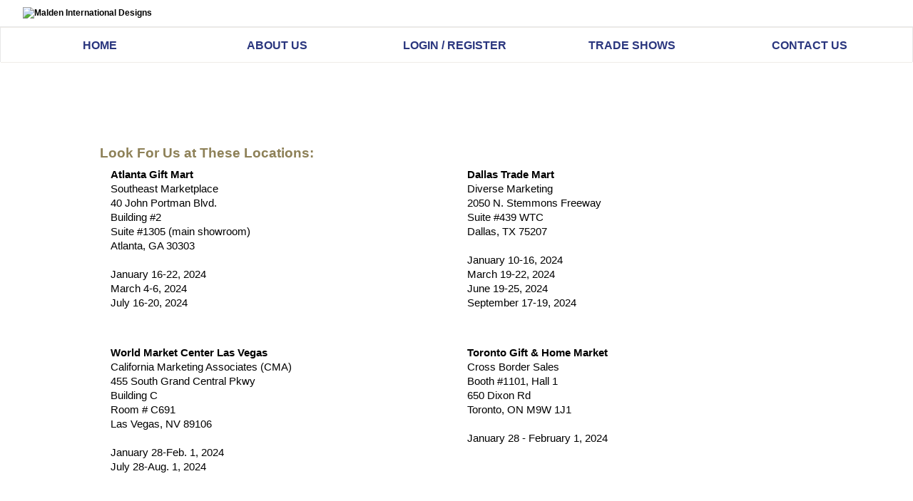

--- FILE ---
content_type: text/html; charset=UTF-8
request_url: https://malden.com/Scripts/PublicSite/?template=TradeShows
body_size: 10619
content:
<!DOCTYPE html>

<html class="html" lang="en">
<head>

<!-- disable iPhone inital scale -->
<meta name="viewport" content="width=device-width, initial-scale=1.0">

<!-- Always force latest IE rendering engine (even in intranet) & Chrome Frame -->
<meta http-equiv="X-UA-Compatible" content="IE=edge,chrome=1">

<title>Malden International Designs: 
Trade Shows</title><!---->

<META name="description" content="Malden International Designs offers a wide variety of sizes and styles of photo frames to meet all of your framing needs. For over 50 years, Malden International Designs has been a leading manufacturer and importer of table top frames, wall frames, and photo albums." >

<META name="keywords" content="frames, photo frames, wall frames, photo albums, home decor, malden, malden international, wholesale to the trade only." >

<meta name="Author" content="R Powell" />

<!-- favicon -->
<link rel="shortcut icon" href="https://malden.com/images/favicon.png" type="image/png" />

<!-- main css -->
        <link rel="stylesheet" href="https://malden.com/inc/css/bootstrap.min.css?d=1769301584" media="screen" title="no title" charset="utf-8">
<!--<link rel="stylesheet" type="text/css" href="https://malden.com/extra_css/nav_menu.css?d=1769301584" />-->
        <link rel="stylesheet" href="https://malden.com/inc/css/fonts.css?d=1769301584" media="screen" title="no title" charset="utf-8">
<link rel="stylesheet" type="text/css" href="https://malden.com/inc/css/style.css?d=1769301584" />

<!-- media queries css -->
<!--<link href="https://malden.com/extra_css/media-queries.css" rel="stylesheet" type="text/css">-->
<link rel="stylesheet" type="text/css" href="https://malden.com/extra_css/media-queries.css?d=1769301584" />
<!--<link rel="stylesheet" type="text/css" href="https://malden.com/Scripts/GlobalStyle/GlobalMediaQueries.css" />-->

<script src="https://malden.com/inc/js/jquery.min.js" charset="utf-8"></script>
<script src="https://malden.com/inc/js/jquery.zoom.min.js" charset="utf-8"></script>
<script src="https://malden.com/inc/js/bootstrap.min.js" charset="utf-8"></script>


<!-- html5.js for IE less than 9 -->
<!--[if lt IE 9]>
	<script src="https://html5shim.googlecode.com/svn/trunk/html5.js"></script>
<![endif]--> <!--(backup)/js/html5.js-->

<!-- css3-mediaqueries.js for IE less than 9 -->
<!--[if lt IE 9]>
	<script src="https://css3-mediaqueries-js.googlecode.com/svn/trunk/css3-mediaqueries.js"></script>
<![endif]--> <!--(backup)/js/css3-mediaqueries.js-->
        <script type="text/javascript" src="https://malden.com/inc/js/jquery-1.11.1.min.js"></script>
	<!-- jQuery library (served from Google) -->
	<script src="https://ajax.googleapis.com/ajax/libs/jquery/1.8.2/jquery.min.js"></script> <!--(backup)/js/1.8.2/jquery.min.js-->

<!-- detect mobile devices to change paths as needed -->


<!--	<script src="https://malden.com/js/responsiveslides.min.js"></script>
	<script src="https://malden.com/js/main.js"></script>
 
<!-- Google tag (gtag.js) -->
<script async src="https://www.googletagmanager.com/gtag/js?id=G-6009WT5TY0"></script>
<script>
  window.dataLayer = window.dataLayer || [];
  function gtag(){dataLayer.push(arguments);}
  gtag('js', new Date());

  gtag('config', 'G-6009WT5TY0');
</script>

<!-- for slideshow -->
 
<script type="text/javascript">
$(document).ready(function(){
	//hide the all of the element with class msg_body
	$(".toggletext").hide();
	//toggle the componenet with class msg_body
	$(".toggletitle").click(function(){
		$(this).next(".toggletext").slideToggle(600);
	});
});
</script>

<!--<script src="http://www.nealfletcher.co.uk/js/jQueryRotate.js"></script>-->
<script src="https://malden.com/js/jQueryRotate.js"></script>

<script type="text/javascript">
$(document).ready(function(){
        $('.toggle-title').click(function(){
            var elem = $('#toggle-'+$(this).attr('hook')),
                arrow = $(this).children('.toggle-arrow')
            
            if (!elem.is(':visible'))  {
                arrow.rotate({animateTo:180});
            } else {
                arrow.rotate({animateTo:0});
            }
            elem.slideToggle('slow', function() {
            });
     
        return false;
    });
});
</script>


</head>
<body>
<div id="pagewrap">
<a href="#main-content" class="skip-link sr-only">Skip to Content</a>

	<header id="header">

		<div id="branding-top" class="col-md-4 col-xs-12">
			<div id="site-logo"><a href="index.php?userid=&template=Main" name="top"><img src="https://malden.com/images/logo.png" alt="Malden International Designs" /></a></div><!--#site-logo-->
			<!--<div id="site-tagline"></div>#site-tagline-->
		</div><!--#branding-top-->

		<div id="search-top" class="col-md-8 col-xs-12">
                   <!-- <ul id="memberSearch" class="nav navbar-nav navbar-right">
			<li><a href="tel:8004263578p2">(800) 426-3578 ext. 2</a></li>
			<li><a href="mailto:cs@malden.com">cs@malden.com</a></li>
		    </ul>-->
		</div><!--#search-top-->
<div style="clear:both"></div>

                <nav id="menu" class="navbar navbar-default">
                  <!--<div class="container-fluid">-->
                    <!-- Brand and toggle get grouped for better mobile display -->
                    <div class="navbar-header">
                      <button type="button" class="navbar-toggle collapsed" data-toggle="collapse" data-target="#bs-example-navbar-collapse" aria-expanded="false">
                        <span class="sr-only">Toggle navigation</span>
                        <span class="icon-bar"></span>
                        <span class="icon-bar"></span>
                        <span class="icon-bar"></span>
                      </button>
                    </div><!--.navbar-header-->
                    <!-- Collect the nav links, forms, and other content for toggling -->
                    <div id="bs-example-navbar-collapse" class="collapse navbar-default navbar-collapse" role="navigation">
                      <ul class="publicNav nav navbar-nav">
				<li><a href="/Scripts/PublicSite/">home</a>
				<li><a href="/Scripts/PublicSite/?template=About">about us</a>
				<li><a href="/Scripts/PublicSite/?template=Login">login / register</a></li>
				<li><a href="/Scripts/PublicSite/?template=TradeShows">trade shows</a>
				<li><a href="/Scripts/PublicSite/?template=Contact">contact us</a></li>
                      </ul>
                    </div><!--#bs-example-navbar-collapse-->
                  <!--</div>.container-fluid-->
        </nav>
        <div class="clearBoth"></div>

<!-----------------------------
		<nav id="menu">

			<label for="tm" id="toggle-menu"> &#8801; Navigation Menu <span class="drop-icon">+</span></label>
			<input type="checkbox" id="tm">
			<ul class="main-menu clearfix">
				<li><a href="index.php?userid=&template=Main">Products</a>
				<li><a href="index.php?userid=&template=ViewCart">View Cart</a>
				<li><a href="index.php?userid=&template=FlipCatalog">View Catalogs</a></li>
				<li><a href="index.php?userid=&template=Contact">Contact Us</a></li>
				<li><a href="/Scripts/Secure/logout.php?redirect=http://www.malden.com">Log Out</a></li>
			</ul>
		</nav>
---------------------------------------->
		<!--<form id="searchform">
			<input type="search" id="s" placeholder="Search">
		</form>-->

	</header><!-- /#header -->

	<main id="main-content>
		<div id="content">
<div id="tradeShowWrapper">
<h1>Look For Us at These Locations:</h1>
<div class="col-md-6 col-xs-12">
<p><strong>Atlanta Gift Mart</strong><br />Southeast Marketplace <br /> 40 John Portman Blvd.<br /> Building #2<br /> Suite #1305 (main showroom)&nbsp;<br /> Atlanta, GA 30303 <br /><br /> January 16-22, 2024<br /> March 4-6, 2024<br /> July 16-20, 2024</p>
</div>
<div class="col-md-6 col-xs-12">
<p><strong>Dallas Trade Mart</strong> <br />Diverse Marketing<br />2050 N. Stemmons Freeway <br />Suite #439 WTC<br />Dallas, TX 75207 <br /><br />January 10-16, 2024<br />March 19-22, 2024<br />June 19-25, 2024<br />September 17-19, 2024</p>
</div>
<div class="col-md-6 col-xs-12">
<p><strong>World Market Center Las Vegas</strong><br />California Marketing Associates (CMA)<br />455 South Grand Central Pkwy<br />Building C<br />Room # C691<br />Las Vegas, NV 89106<br /><br />January 28-Feb. 1, 2024<br />July 28-Aug. 1, 2024</p>
</div>
<!--
<div class="col-md-6 col-xs-12">
<p><strong>Minneapolis Mart <br /></strong>Markwest Inc.<br />10301 Bren Road West<br />Room #317<br />Minnetonka, MN 55343<br /><br />January 20-24, 2023<br />March 10&ndash;14, 2023<br />April 23-25, 2023</p>
</div>
<div class="col-md-6 col-xs-12">
<p><strong>Seattle Gift Market<br /></strong>Stack &amp; Co.<br />200 SW Michigan St<br />#209<br />Seattle, WA 98106<br /><br /> January 23-27, 2023</p>
</div>
-->
<div class="col-md-6 col-xs-12">
<p><strong>Toronto Gift &amp; Home Market<br /></strong>Cross Border Sales<br />Booth #1101, Hall 1<br />650 Dixon Rd<br />Toronto, ON M9W 1J1<br /><br />January 28 - February 1, 2024</p>
</div>
</div>		</div> <!-- /#content --> 
<br style="clear: both;" /><!-- moved from below footer tag -->
	</main>
	

	<footer>

		<div id="footer">

		<ul class="footer-nav">
		<li><a href="https://malden.com">Home</li>
		<li><a href="/Scripts/PublicSite/?template=About">About</li>
		<li><a href="/Scripts/PublicSite/?template=Login">Login / Register</li>
		<li><a href="/Scripts/PublicSite/?template=TradeShows">Trade Shows</li>
		<li><a href="/Scripts/PublicSite/?template=Contact">Contact Us</li>
		<li><a href="/Scripts/PublicSite/?template=Accessibility">Disabled Access</a></li>

		</ul>
		<div id="facebook"><a href="https://www.facebook.com/maldenframes" target="_blank"><img src="../../images/facebook_50.png"></a></div>

	<div id="copyright"> &copy; 2026 Malden International Designs 

<p style="text-align:center;font:8pt/10pt Arial, Helvetica, sans-serif" class="CEZbranding"><strong>A 
<a href="http://www.cameoez.com" target="blank" style="text-decoration:none;color:#3333d9">
<img src="https://www.cameoez.com/images/ezribsm.gif" border="0" alt="Blue Ribbon Image" style="display:inline;" />CAMEO <em>EZ</em></a><sup>&copy;</sup> Site.   Hosting by <a href="http://www.omeganetinc.net" target="blank"><img src="https://www.cameoez.com/images/OMEGANETLogo_tiny.png" border="0" alt="OmegaNet, Inc." style="display:inline;" /></a></strong></p> 

	</div><!-- /#copyright -->

		</div><!-- /#footer --> 

	</footer> <!-- /footer --> 	
</div> <!-- /#pagewrap -->
</body>
</html>

--- FILE ---
content_type: text/css
request_url: https://malden.com/inc/css/style.css?d=1769301584
body_size: 23237
content:
@charset "utf-8";
/* CSS Document */

/****************
Colors:
Blue: #2A367E was: 2A367E
header BG: #efece7
nav BG: #9bbba3
text, a: #777777
H tags: #8d8057
*****************/

/*html, body, div, span, blockquote, a, em, img, ol, ul, li,
fieldset, form, label, legend, table, caption, tbody, tr, th, td, h1, h2, h3, h4, h5, h6, embed {
	margin: 0;
	padding: 0;
	border: 0;
	font-weight: inherit;
	font-style: inherit;
	font-family: inherit;
	vertical-align: top;
}
*/
body	{
	margin: 0;
	font-family: Arial, Helvetica, sans-serif;
	font-size:12px;
	color: #000;
	background-image: url(../../images/background.jpg);
	background-repeat: repeat;
}

/*img {pointer-events: none;}*/

div {
	display:block;
}

a, a:link, a:visited {color:#000000;}/*777777}*/

a img {
	border:  none;
}

ul {
	list-style:none;
	margin:0 auto;
	padding:0;
	text-align: center;
}

.btn.btn-default {background:#2A367E;color:#ffffff;border-radius: 7px 7px;}/*#777777*/

/*******************ADA*********************/
.sr-only {
position: absolute; left: -10000px;
}
.skip-link {
color: black; background-color: white; padding: 12px; border: 2px solid black; border-radius: 5px; z-index: 999;
}
.skip-link:focus-visible {
left: 0px;
}
/*******************************************/
#wrapper {
	position: relative;
	height:auto !important;
	width: 1100px;
	margin: 0 auto;
	text-align:center;
	min-width: 1100px;
	z-index: 30;
	margin-top: 0;
	margin-right: auto;
	margin-bottom: 0;
	margin-left: auto;
}
#pagewrap {
        width: 100%; /*90%*/
        margin: 0; /*15px auto;*/
        background-color: #fff;
/*        box-shadow: 0px 0px 10px #B7B2A3;
        border-radius: 10px 10px;*/
}

	
#contentWrapper {
	position: relative;
	clear: both;
	background-color: #ffffff;
	width: 1000px;
	height: auto !important;
	display: block;
	margin-top: 0;
	margin-right: auto;
	margin-bottom: 0;
	margin-left: auto;
	z-index: -10;
	border-bottom-width: 10px;
	border-bottom-style: solid;
	border-bottom-color: #8d8057;
	padding: 20px;
	border-right-width: thin;
	border-left-width: thin;
	border-right-style: solid;
	border-left-style: solid;
	border-right-color: #8d8057;
	border-left-color: #8d8057;
}

#header {
        position: relative;
        height: 170px;/* auto;100%;*/
        /*margin-top: 1em;
	z-index:1100;
        max-width: 966px;*/
        margin: 0 auto;
        background-color: #ffffff;/*#efece7;*/
        border-top-left-radius: 10px 10px;
        border-top-right-radius: 10px 10px;
        -moz-border-radius-topleft: 10px 10px;
        -moz-border-radius-topright: 10px 10px;
}
main {min-height:75vh; padding:15px}

#logoWrapper {
	position:relative;
	width:1100px;
	height: 98px;
	height: 98px !important;
	/*background-repeat: no-repeat;
	background-image: url(https://www.cameoez.com/amia/images/header.png);*/
	margin-top: 0;
	margin-right: auto;
	margin-bottom: 0;
	margin-left: auto;
}

/* site logo */
#site-logo, #site-logo-2 {
        float: left;
        position: relative;
        left: 7px;
        /*width: 100%;*/
}

#site-logo a, #site-logo-2 a {
        text-decoration: none;
}

#site-logo img {
        max-height: 114px;
        margin-top: 0px;
        padding: 10px;
}

#site-logo-2 {
        max-height: 132px;
        margin-top: 31px;
}

#navMainWrapper {
	position:relative;
	width: 1040px;
	height: 43px !important;
	margin:0 auto;
	background-image: url(https://www.cameoez.com/amia/images/navigationbar.jpg);
	z-index:5;
	background-repeat: repeat-x;
	border-right-width: thin;
	border-left-width: thin;
	border-right-style: solid;
	border-left-style: solid;
	border-right-color: #8d8057;
	border-left-color: #8d8057;
}

/* search-top */

#search-top {
        float: right;
        text-align: right;
        position:relative;
        top: 10px;
        right: 5px;

}

#search-top form {
        position:relative;
        z-index:10;
        margin-top:5px;
        margin-right: 10px;
}

#search-top form input[type="text"] {
        line-height: 20px;
        border: solid 1px #938888 !important;
}

#search-top form input[type="Submit"] {
        cursor: pointer;
}
input#navsearchbutton.btn {padding:1.5px 12px;margin-top:-3px}

.field {border-radius: 7px 7px;}

.accountName {margin-top:12px;font-size:12px;line-height:20px;font-weight:bold}

/*.mobileOnly {display:none}*/

.navbar-default .navbar-collapse {border:none}
#bs-example-navbar-collapse.navbar-collapse.collapse {
	z-index:1100;height:50px !important; border-top:1px solid #efece7; border-bottom:1px solid #efece7; text-align:center;background-color:#ffffff;/*9bbba3;*/
}

.navbar {height:50px;border-radius: 0px}
.navbar-nav {margin:0 auto}

.navbar-default {background-color:#efece7 }
.memberNav.navbar-nav, .publicNav.navbar-nav {width:100%;margin:0 auto;}

/*#menu li {padding:0 3%}*/

#menu a {
	transition: all .125s ease-in-out;
	-webkit-transition: all .125s ease-in-out;
	white-space: nowrap;
}

#menu ul {border:none}

#menu li, #toggle-menu, #menu a {
	position: relative;
	display: block;
	color: #2A367E;/*#000000;777;*/
	line-height: 26px;
	font-size: 16px;
	text-transform: uppercase;
	font-weight: bold;
	text-align: center;
}

#menu a:hover {color:#777777}

#menu li { 
	text-align: center; 
	width: -webkit-calc(20% - 1px);
	width: -moz-calc(20% - 1px);
	width: calc(20% - 1px);
}




#ulWrapper {
	position: absolute;
	width: 1040px;
	height: 430px !important;
}

#ulWrapper li, #ulWrapper2 li {
	font-size:10pt;
	display: inline;
	line-height:18pt;
	font-family: Arial, Helvetica, sans-serif;
	color: #FFF;
	text-align:right;
	padding-right: 20px;
	font-weight: bold;
}

#ulWrapper a:link, #ulWrapper2 a:link, #ulWrapper a:active, #ulWrapper2 a:active {
	color: #FFF;
	text-decoration:none;
	font-weight: bold;
}

a.group-link:link {font-weight:bold;text-decoration:underline}

#ulWrapper a:visited, #ulWrapper2 a:visited  {
	color: #FFF;
	text-decoration:none;
	font-weight: bold;
}

#ulWrapper a:hover, #ulWrapper2 a:hover {
	color:#ede0b6;
	font-weight: bold;
	font-style: italic;
}

#contactWrapper {height:600px;width: 80%;margin-left:10%}
#contactWrapper label {font-weight:bold}
#contact-right, #contact-left {padding:0 5%;}

footer {background-color:#ffffff;
	padding:20px;
	position:relative;
	border-top:1px solid #dddddd;
	min-height:15px}/*9bbba3*/

#footerWrapper {
	position:relative;
	width: 1000px;
	height: 60px;
	margin-top: 0;
	margin-right: auto;
	margin-bottom: 0;
	margin-left: auto;
	z-index:0;
}

.footer
{
	font-family: Arial, Helvetica, sans-serif;
	font-size: 10pt;
	font-style: normal;
	color: #000;
	}
	

.footer a:link
	{
	font-family: Arial, Helvetica, sans-serif;
	font-size: 10pt;
	font-weight: bolder;
	font-style: normal;
	color: #000000;/*005ba4;*/
	}

.footer a:visited
	{
	font-family: Arial, Helvetica, sans-serif;
	font-size: 10pt;
	font-weight: bolder;
	font-style: normal;
	color: #000000;/*005ba4;*/
	}

.footer a:hover
	{
	font-family: Arial, Helvetica, sans-serif;
	font-size: 10pt;
	font-weight: bolder;
	font-style: italic;
	color: #000000;/*#b43e32;*/
	}

.footer a:active
	{
	font-family: Arial, Helvetica, sans-serif;
	font-size: 10pt;
	font-weight: bolder;
	font-style: normal;
	color: #005ba4;
	}

ul.footer-nav {width:70%;text-align:center;display:inline-block;margin:0 0 0 15%;}
ul.footer-nav li {float:left;border-right:1px solid #000000;width:16%}/*777777*/
ul.footer-nav li:last-child {border-right:1px solid #9bbba3}
#copyright {text-align:center}

#facebook {width:30px;position:absolute;right:5%;top20px}
#facebook img {width:100%}


.bxSlider li img {width:100%}

.currcat {width:100%}
.currcat td {text-align:center}
h2#catNameHead {width:100%;font-size:20px;color:#2A367E}

#keywords {width:80%;margin-left:10%}
h3.keySearchWord {margin-left:5%}

#catDropdown {display:none;} /*padding-left:10%;}*/
#catDropdown div.form-group {text-align:right}
h3.availProd {text-align:center;color:#2A367E}
.catCell {
	text-align:center;height:450px;
}
.catCell h3 {text-align:center;margin:0 auto}

h3.currentCat {text-align:center;margin:0 auto}

#currCatWrapper {width:16%;float:left;border-right:1px solid #adadad}

div.subcatLinks {text-align:center;margin:15px 0;height:400px} 
#side-nav h3 {color:#2A367E}
#side-nav li {text-align:left}

#side-nav li a {text-align:left;font-size:16px;margin-bottom:5px;font-weight:bold;padding:3px;}

#side-nav li a:link, #side-nav li a:visited {color:#777777}

#productsDisplay {width:80%;float:left;margin-left:3%;}

#breadcrumb {margin-left:1%}
div.group-wrapper {height:675px;}/*padding:15px 15px;*/
.group_item {margin:0}/* 15px}*/
.imgBoxStd, .imgBox {
	display:flex;
	align-items:center;
	justify-content:center;
	border:1px solid #adadad;
	width:100%;
	max-width:25vw;
	height:400px;
	max-height:40vh;
	text-align:center;
	vertical-align:
	middle;padding:1%;
	margin-bottom:15px
}
.imgBoxStd {width:100%;height:400px;max-height:50vh}
.imgBox img, .imgBoxStd img {max-width:100%;max-height:37vh}

.groupedItem.row {margin:0 10px;padding:2px 2px 0 2px}
.groupedItem:nth-child(odd) {background-color:#ededed}

.showGroupCol1, .showGroupCol2, .showGroupCol3 {float:left;height:40px;font-size:10px;line-height:12px}

.showGroupCol1 {width:20%;text-align:left}
.showGroupCol2 {width:53%;text-align:left}
.showGroupCol3 {width:27%;text-align:right}

#productsDisplay td {width:33%}
#productsDisplay td img {width:100%}

#catLifestyle img {width:100%}

div.cat_item	{
	height:550px; 
	width:100%;/*280px; */
	float:left; 
	position:relative; 
	padding:0; 
	text-align:center; 
       margin-left:auto;
       margin-right:auto;

	}

div.cat_content_bottom	{
	position:absolute; 
	vertical-align:baseline;
	width:100%; 
	text-align:center;
	padding:0px; 
	bottom:0px; 
       /*margin-left:35px;
       margin-right:auto;*/
	}

div.cat_item div.cat_content_top	{position:absolute; top:0px}

.badge-super {
position:absolute;
top:0px;
left:10px;
z-index:1500;
max-height:50px
}
#detailPopup.badge-super-detail {
position:absolute;
top:100px;
left:10px;
z-index:1500;
max-height:75px;
max-width:75px;
}
.badge-label {font-weight:bold}

.detail-pop-main-img {max-height: 600px}
.detail-pop-main-img img {object-fit: cover;max-height:600px}

h2.itemName {font-size: 14px; text-transform:capitalize !important}

table#itemDetails td {padding-bottom:15px}

.detail-pop-product-info td {padding:5px}

/********ShowItemPopup from Vinrella*************/
.detail-pop-main-img {
        float: left;
        /*width: 45%;*/
        text-align: center;
        margin: 15px auto;

}
.detail-pop-main-img img {
        max-width: 100%;
}
.detail-pop-alt-img {
        float: left;
        margin: 0;
        padding: 0;
        /*width: 53%;*/
}

.detail-pop-product-info {
        float: right;
        margin: 0;
        padding: 0;
        /*width: 53%;*/
}

.detail-pop-alt-img li {
        list-style-type: none;
        margin: 1%;
        width: 31%;
        display:block;
        float:left;
}

.detail-pop-alt-img li img {
        max-width: 100%;
}


/* alt img mouse-over */

        .AltImgPreview {
                height: auto;
                max-height:500px;
        }

        .AltImgThumb {
                /*width:205px;
                margin-right:3px;*/
        }

        .AltImgNormal {
                /*border:3px solid #000000;*/
        }

        .AltImgSelected {
                /*border:3px solid #ff0000;*/
        }

/* end alt img mouse-over */


/******ShowItemPopup from Vinrella END*************/

tr.itemList:nth-child(even) {background-color:#efece7}

P	{
	font-family: Arial, Helvetica, sans-serif;
	font-size:11pt;
	color: #000;
	}

td	{
	vertical-align: top;
	font-family: Arial, Helvetica, sans-serif;
	font-size:11pt;
	color: #000;
	}

	
blockquote	{
	vertical-align: top;
	font-family: Arial, Helvetica, sans-serif;
	font-size:10pt;
	color: #000;
	text-align: center;
	margin-top: 0px;
	margin-bottom: 0px;
	}
	
a {

}
	

a:link {
	text-align: left;
	font-family: Arial, Helvetica, sans-serif;
	color: #000000;/*777777; #005ba4;*/
	font-weight: bold;
	text-decoration: none;
}

a:visited {
	text-decoration: underline;
	color: #000000;/*777777; #5ab0b6;*/
}

a:active {
	color: #756F7C;
	font-weight: bold;
	text-decoration: none;
}

a:hover {
	text-decoration: underline;
        color: #9bbba3; /*5ab0b6;*/
	font-weight:bold;
}


.cart {
	font-family: Arial, Helvetica, sans-serif;
	font-size:9pt;
	color:#000;
	}
#Cart.Cart, #Cart.Cart td {border:none}

#CartOuter, #cartText {width:100%}

.cartBtn {float:left;margin-left:9%;font-weight:bold}

#cartNotFirst {margin-top:17px}

button.addtocart {margin:15px auto;}

.item {
	font-family: Arial, Helvetica, sans-serif;
	font-size:9pt;
	color:#000;
	background-color: #FFF;
	}

.sublink {
	text-decoration: none;
	font-family:Arial, Helvetica, sans-serif;
	font-size:8pt;
	}
button {background-color:#2A367E;}/*777777}*/

.button 
	{
	font-family: Arial, Helvetica, sans-serif;
	font-size:9pt;
	color:#000000;
	background-color: #eeeeee;
	}
a.newAcct, a.recoverPass {width:80%;margin:12px 0;text-align:center}
.loginButton {border:none}

#siteChoice {text-align:left;background:#efece7;padding:10px 5%;font-size:18px;margin-bottom:20px}/**/

#siteChoice h2 {font-size:24px}

#siteChoice input[type=radio] {margin-left:10%;border:1px solid #8d8057}

#siteChoice input[type=submit] {width:80%;font-weight:bold;text-transform:uppercase}


#siteChoice {color:#000000;}/*8d8057}*/

#loginLeft, #loginRight {padding:0 10%;background-color:#ffffff}
#loginLeft {padding-top:20px}

.iteminput
	{
	font-family: Arial, Helvetica, sans-serif;
	font-size:9pt;
	color:#900;
	background-color: #FFF;
	}

.small
	{
	font-family: Arial, Helvetica, sans-serif;
	font-size:9pt;
	color:#000;
	background-color: #FFF;
	}

.smallcaps
	{  
	font-family: Arial, Helvetica, sans-serif;
	font-variant: small-caps;
	}

P.rev
	{
	font-family: Arial, Helvetica, sans-serif;
	font-variant: small-caps;
	font-size:8pt;
	color:#006;
	font-weight:700;
	}
	
p.aboutText {font-size:14px}
#aboutRow2 img {float:left;margin:10px 10px;height:350px}
.about-col-1, .about-col-2, .about-col-3 {float:left}
.about-col-1 {width:17%}
.about-col-2 {width:43%;padding:10px}
.about-col-2 p {font-size:20px}
.about-col-3 {width:40%}
.about-row-2.row {width:75%;height:21vh;}
/*img.about-2nd-row {float:left;}height:18vh;*/
.about-2nd-row-1, .about-2nd-row-2, .about-2nd-row-3 {margin-right:1%;margin-top:10px;float:left}
.about-2nd-row-1 {width:31%;margin-left:1%}
.about-2nd-row-2 {width:20%;}
.about-2nd-row-3 {width:20%;}

table#termsPage {width:80%;margin:0 auto;}

table#termsPage td {padding-bottom:15px;}

table#termsPage td.termsCol1 {width:20%;vertical-align:top}

H1
	{
	font-size: 14pt;
	font-family: 'Century Gothic',Arial, Helvetica, sans-serif;
	font-weight: bold;
	color: #8d8057;
	text-align:left;
	}

h1.pageHeading {
	font-size:30px;
}

H2
	{
	font-size: 13pt;
	font-family: Arial, Helvetica, sans-serif;
	font-weight: bold;
	color: #000000;/*8d8057;*/
	}	

H3
	{
	font-size: 12pt;
	font-family: Arial, Helvetica, sans-serif;
	font-weight: bold;
	color: #000000;/*#8d8057;*/
	text-align: left;
	}

H4
	{
	font-size: 12pt;
	font-family: Arial, Helvetica, sans-serif;
	font-weight: bold;
	color: #000000;/*#8d8057;*/
	text-align: left;
	vertical-align:top;
	}

H6
	{
	font-size: 8pt;
	font-family: Arial, Helvetica, sans-serif;
	font-weight: bold;
	color: #8d8057;
	text-align: left;	
	}
	
	

.BodyBg
	{
	background-color: #FFF;
	color: #000;
	font-family: Arial, Helvetica, sans-serif;
	}
	
.table_width	{
	width:700px;
	margin:0 auto;
	text-align: center;
}

.bySku	{
	color:#000;
	background-color: #FFF;
} 

.legend {
	text-align:left;
	font-weight:bold;
	font-size:1.1em;
}              


.clearBoth {
	clear:both;
}

div.inner { margin: 0; background: #fff; padding: 10px; border:0; zoom:1;}
div.outer { float: left; margin: 15px; background: #9baf8e; padding: 8px; width: 836px; }	
	

#push {
	clear:both;
}



.firstTime
{
	font-family: Arial, Helvetica, sans-serif;
	font-size: 12pt;
	font-weight: bolder;
	font-style: normal;
	color: #6f6f6f;
	text-align: center;
	}
	

.firstTime a:link
	{
	font-family: Arial, Helvetica, sans-serif;
	font-size: 12pt;
	font-weight: bolder;
	font-style: normal;
	color: #005ba4;
	text-align: center;
	}

.firstTime a:visited
	{
	font-family: Arial, Helvetica, sans-serif;
	font-size: 12pt;
	font-weight: bolder;
	font-style: normal;
	color: #005ba4;
	text-align: center;
	}

.firstTime a:hover
	{
	font-family: Arial, Helvetica, sans-serif;
	font-size: 12pt;
	font-weight: bolder;
	font-style: italic;
	color: #b43e32;
	}

.firstTime a:active
	{
	font-family: Arial, Helvetica, sans-serif;
	font-size: 12pt;
	font-weight: bolder;
	font-style: normal;
	color: #005ba4;
	text-align: center;
	}
	
.forgotPassword
{
	font-family: Arial, Helvetica, sans-serif;
	font-size: 13pt;
	font-weight: bolder;
	font-style: normal;
	color: #6f6f6f;
	text-align: center;
	}
	

.forgotPassword a:link

	{
	font-family: Arial, Helvetica, sans-serif;
	font-size: 13pt;
	font-weight: bolder;
	font-style: normal;
	color: #005ba4;
	text-align: center;
	}

.forgotPassword a:visited
	{
	font-family: Arial, Helvetica, sans-serif;
	font-size: 13pt;
	font-weight: bolder;
	font-style: normal;
	color: #005ba4;
	text-align: center;
	}

.forgotPassword a:hover
	{
	font-family: Arial, Helvetica, sans-serif;
	font-size: 13pt;
	font-weight: bolder;
	font-style: italic;
	color: #b43e32;
	}

.forgotPassword a:active
	{
	font-family: Arial, Helvetica, sans-serif;
	font-size: 13pt;
	font-weight: bolder;
	font-style: normal;
	color: #005ba4;
	text-align: center;
	}
	
.updateAccount
{
	font-family: Arial, Helvetica, sans-serif;
	font-size: 13pt;
	font-weight: bolder;
	font-style: normal;
	color: #6f6f6f;
	text-align: center;
	}
	

.updateAccount a:link
	{
	font-family: Arial, Helvetica, sans-serif;
	font-size: 13pt;
	font-weight: bolder;
	font-style: normal;
	color: #005ba4;
	text-align: center;
	}

.updateAccount a:visited
	{
	font-family: Arial, Helvetica, sans-serif;
	font-size: 13pt;
	font-weight: bolder;
	font-style: normal;
	color: #005ba4;
	text-align: center;
	}

.updateAccount a:hover
	{
	font-family: Arial, Helvetica, sans-serif;
	font-size: 13pt;
	font-weight: bolder;
	font-style: italic;
	color: #b43e32;
	}

.updateAccount a:active
	{
	font-family: Arial, Helvetica, sans-serif;
	font-size: 13pt;
	font-weight: bolder;
	font-style: normal;
	color: #005ba4;
	text-align: center;
	}

#prodThumbs	{ padding-left:15px }

BLOCKQUOTE.shows	{
	/* width:300px; */
	/*float:left; 
	margin:0 0 20px 50px;*/
	font-size:10pt;
	min-height:120px;
}

#tradeShowWrapper {width:80%;margin-left:10%}
#tradeShowWrapper div {height:250px}

table.Cart img { max-height:75px !important; }

@media (max-width: 1600px) {
	.about-col-1, .about-col-2, .about-col-3 {height:400px}
	.about-row-2 {width:100%;}/*height:28vh;}*/
	.about-2nd-row-1 {text-align:center;width:40%;}
	.about-2nd-row-1 img {margin:0 auto}
	.about-2nd-row-2 {width:27%;}
	.about-2nd-row-3 {width:27%;}

}
/*1366x768*/
@media (max-width: 1366px) {
	div.group-wrapper {height:600px}
/*GI added 2021-4-13*/
	.showGroupCol1, .showGroupCol2, .showGroupCol3 {height:55px}

	div.imgBoxStd, div.imgBox {height:350px}
	.about-col-1, .about-col-2, .about-col-3 {height:375px}
	.about-row-2 {width:100%;height:23vh;}
}
/*1280x1024*/
@media (max-width: 1280px) {
	#currCatWrapper {width:20%}
	#productsDisplay {width:75%}
}

/*1024x768*/
@media (max-width: 1024px) {
	#currCatWrapper {display:none}
	#catDropdown {display:block}
	#productsDisplay {width:95%}
	div.imgBoxStd, div.imgBox {height:300px}
	div.cat_item {height:450px}
	.about-col-1, .about-col-2, .about-col-3 {float:left}
	.about-col-1, .about-col-2 {height:510px}
	.about-col-1 {margin-bottom:10px;width:40%;}/*25%}*/
	.about-col-2 {padding:10px;font-size:20px;width:60%;}/*40%;}*/
	.about-col-2 p {font-size:20px;}
	.about-col-3 {text-align:center;width:100%}/*35%}*/
	.about-col-3 img {margin:0 auto}
	.about-row-2.row {width:75%;height:21vh;}
	/*img.about-2nd-row {float:left;}height:18vh;*/
	.about-2nd-row-1, .about-2nd-row-2, .about-2nd-row-3 {margin-right:1%;margin-top:10px;float:left}
	.about-2nd-row-1 {text-align:center;width:100%;}/*31%;}*/
	.about-2nd-row-1 img {margin:0 auto}
	.about-2nd-row-2 {width:49%;}/*20%;}*/
	.about-2nd-row-3 {width:49%;}/*20%;}*/
}


@media (max-width: 768px) {
	#header {height:210px}
	#site-logo {text-align:center}
	/*#site-logo img {margin-left:50%;margin-right:-50%}*/
	#search-top {float:left;text-align:left}
	#search-top ul {width:100%}
	#search-top li {width:25%;display:inline;float:left}
	#search-top li.userFirstName {width:10%;text-align:right;}
	#search-top li.searchForm {width:40%}
	p.accountName {width:10%}
	bx-wrapper {position:relative;z-index:50;}
	#menu ul.memberNav.nav.navbar-nav, #menu ul.publicNav.nav.navbar-nav {display:block;background-color:#ffffff;position:absolute;z-index:1100;width:90%}
	#menu ul.memberNav.nav.navbar-nav li, #menu ul.publicNav.nav.navbar-nav li {border-bottom:2px solid #dddddd;text-align:center}
	#menu li {width:90%}
	.navbar-default {background-color:#ffffff;border-color:#ffffff}
	#bs-example-navbar-collapse.navbar-collapse.collapse {background-color:transparent}
	.navbar-default .navbar-nav>li>a {font-size:20px;text-align:center;padding:15px}
	.mobileOnly {display:block}
	#side-nav {display:none}
	.cat_item {height:800px}
	.cat_content_bottom {text-align:center}
	.cat_content_bottom img {margin:0 auto}
	.imgBoxStd, .imgBox {max-width:100vw}
	.imgBoxStd img {max-height:90vh;width:100%;}
	#keywords {margin-left:40%}
	#catDropdown {display:block}
	#catDropdown div.form-group {text-align:left}
	ul.footer-nav {width:90%;text-align:center;display:inline-block;margin:0 0 0 5%;}
	.about-col-1, .about-col-2, .about-col-3 {float:left}
	.about-col-1 {width:40%;}/*25%}*/
	.about-col-2 {padding:10px;width:60%;}/*40%;}*/
	.about-col-3 {width:100%}/*35%}*/
	.about-row-2.row {width:75%;height:21vh;}
	/*img.about-2nd-row {float:left;}height:18vh;*/
	.about-2nd-row-1, .about-2nd-row-2, .about-2nd-row-3 {margin-right:1%;margin-top:10px;float:left}
	.about-2nd-row-1 {margin-left:1%;width:100%;}/*31%;}*/
	.about-2nd-row-2 {width:49%;}/*20%;}*/
	.about-2nd-row-3 {width:49%;}/*20%;}*/
	.subcatLinks {height:auto}

}

@media (max-width: 500px) {
	#header {height:210px}
	#site-logo img {margin-left:0;margin-right:0;max-width:450px}
	#search-top li {width:45%;display:inline;float:left;margin-top:0;margin-bottom:0}
	#search-top li.userFirstName {width:10%;text-align:right;}
	#search-top li.searchForm {width:80%;margin:0 10%}
	nav#menu {margin-top:5px}
	div.navbar-header button {position:relative;z-index:1100;margin-top:-25px}
	.about-col-1, .about-col-2, .about-col-3 {float:left}
	.about-col-1 {width:100%;height:600px}/*25%}*/
	.about-col-2 {padding:10px;width:100%;}/*40%;}*/
	.about-col-3 {width:100%;height:280px}/*35%}*/
	.about-row-2.row {width:75%;height:21vh;}
	/*img.about-2nd-row {float:left;}height:18vh;*/
	.about-2nd-row-1, .about-2nd-row-2, .about-2nd-row-3 {margin-right:1%;margin-top:10px;float:left}
	.about-2nd-row-1 {margin-left:1%;width:100%;}/*31%;}*/
	.about-2nd-row-2 {width:49%;}/*20%;}*/
	.about-2nd-row-3 {width:49%;}/*20%;}*/

	
}

@media (min-width: 768px) {
#bs-example-navbar-collapse.navbar-collapse.collapse {
	height:50px !important;
	}
	.navbar-nav>li>a {padding-top:12px;padding-bottom:12px}
}


--- FILE ---
content_type: text/css
request_url: https://malden.com/extra_css/media-queries.css?d=1769301584
body_size: 7583
content:
/******************************* BEGIN MEDIA QUERIES *******************************/

/************************************************************************************
smaller than 899
*************************************************************************************/

@media screen and (max-width: 899px) {

/* header */
	#header {
		height: 100%;
	}

/* search form */
	#searchform {
		position: absolute;
		top: 5px;
		right: 0;
		z-index: 100;
		height: 40px;
	}
	#searchform #s {
		width: 70px;
	}
	#searchform #s:focus {
		width: 150px;
	}

/* main nav */

	/* see extra_css/nav_menu.css */

/* site logo */
	#site-logo {
		position: static;
	}

/* site description */
	#site-description {
		margin: 0 0 15px;
		position: static;
	}

/* content */
	#content {
		width: auto;
		float: none;
		/*margin: 20px 0;*/
	}

/* sidebar */
	#sidebar-right {
		width: 100%;
		margin: 0;
		float: none;
	}
	#sidebar-right .widget {
		padding: 3% 4%;
		margin: 0 0 10px;
	}

/* embedded videos */
	.video embed,
	.video object,
	.video iframe {
		min-height: 250px;
	}


/* login */
	#loginWrapper #loginLeft { width: 100%; }

	#loginWrapper #loginRight { width: 100%; }

	#loginLeft table { margin: 0 auto; }

	#fw1,#fw2,#fw3 {
 		width: 92%;
		float: none;
		padding: 3% 4%;
		margin: 1em 0;
	}

/* bootstrap override */
	.show-cat-sm-6 {
   		width: 50% !important;
	}

	#subCatLink.show-cat-sm-6 {
   		width: 50% !important;
	}

}

/************************************************************************************
smaller than 599
*************************************************************************************/

@media screen and (max-width: 599px) {

/* disable webkit text size adjust (for iPhone) */
	html {
		-webkit-text-size-adjust: none;
	}

	#wrapper1, #wrapper2 {
		background: none;
	}

	#pagewrap { 
		margin: 0 auto; 
		box-shadow: none;
		border-radius: 0;
	}
	
/* header */

	#header { /*** SEE BELOW ***/
		height: calc(100% - 30px);
	}

	#branding-top { 
		/*width: calc(100% - 160px);*/
	}


	#branding-top img { 
		/*margin-top:1em;*/
	}

	#contact-top { 
		position: absolute; 
		top: 5px;
		left: 5px;  
		width: 99%;
	}

	#contact-top p#top-phone {
		font-size: 1.1em;
		margin: 2px;
		line-height: 1.1em;
		letter-spacing: 0em;
		float: left;
		text-align: left;
		font-weight: 700; 
		width: calc(50% - 4px);
		white-space: nowrap;
	}

	#contact-top p#top-email {
		font-size: 1.1em;
		line-height: 1.1em;
		letter-spacing: 0em;
		float: right;
		text-align: right;
		margin: 2px;
		font-weight: 700; 
		width: calc(50% - 4px);
		white-space: nowrap;
	}

	#social-top { 
		/*width: calc(35% - 1em);*/
		width: 160px;
	}

	#social-top img { 
		padding: .5em;
	}

/* search-top */ /*** SEE BELOW ***/

	#search-top {
		float: right;
		text-align: right;
		position:relative;
		top: 10px; 
		right: 5px;
		clear: both;
	}

	#search-top form {
		position:relative;
		z-index:10;
		margin-top:5px; 
		margin-right: 10px;
	}

	#search-top form input[type="text"] {
		line-height: 20px;
		border: solid 1px #938888 !important;	
	}

	#search-top form input[type="Submit"] {
		cursor: pointer;
	}

	#navsearch { 
		/*position: absolute; 
		top: 10px; 
		right: 5px;*/
	}

	#main-intro-L {
		text-align: center;
		width: 100%;
		float: left;
	} 

	#main-intro-R {
		text-align: center;
		width: 100%;
		float: left;
	}



/* main nav */

	/* see extra_css/nav_menu.css */

/* footer nav */

/* Much of this doesn't apply on this site */

	#footer-nav-alt { display: block; }

	#footer-nav-alt .toggle-arrow { 
		display: initial; 
		float: right; 
	}

	ul.footer-menu li { 
		text-align: center; 
		font-weight: bold; 
		font-size: 1.1em; 
	}

	/* footer#footer ul { display: none; } */

	#footer-links-left {
		float: left;
		width: 100%;
		margin: 1em 0;
		text-align: center;
	}

	#footer-links-right {
		float: left;
		width: 100%;
		margin: 1em 0;
		text-align: center;
	}

	#footer-links-right ul, #footer-links-left ul {
		border-top: solid 1px #ddd;
		border-bottom: 0;
		width: auto;
	}

	#footer-links-right h3, #footer-links-left h3 {
		font-weight: 500;
		font-size: 17px;
	}

	#footer-links-left ul li:first-child {
		padding-top: .5em;
	}

	#footer-links-right ul { display: inline-block; }
	
	#footer-links-right ul li { 
		float: right;
		list-style-type: none;
		padding-left: .5em;
		padding: .5em;
	}

/* login */
	#loginWrapper .login {
		width: 90%; /* arrived at arbitrarily*/
	}

	#loginWrapper a#whatsThis { font-size: 1em; }

/* bootstrap override */

	.show-cat-sm-6, #subCatLink.show-cat-sm-6 {
   		width: 100% !important;
	}


/***** MOVED UP TO OVERRIDE @599 STYLES *****/

	#site-logo	{
		width: 100%;
		margin: 0 auto;
		text-align: center;
		float: none;
	}

	#site-logo img	{
		padding: 10px;
	}

	#branding-top img { 
		/*margin-top: 2em; */
	}

	#social-top {
		margin-top: 2em;
		width: 140px;
	}

	#search-top {
		top: -5px;
		right: 0;
	}

/* pop-up */
	#imgCell {
		float: left;
		width: 100%;
	}

#descCell {
	float: left;
		vertical-align: top;
		width: 100%;
	}
}

} /* ? */

/************************************************************************************
smaller than 460
*************************************************************************************/

@media only screen and (max-width: 460px) {

	#branding-top, #site-logo	{
		/*width: calc(100% - 140px);
		margin-top: 3em;*/
	}

	#site-logo	{
		width: 100%;
		margin: 0 auto;
		text-align: center;
		float: none;
	}

	#site-logo img	{
		padding: 10px;
	}

	#branding-top img { 
		/*margin-top: 2em; */
	}

	#social-top {
		margin-top: 2em;
		width: 140px;
	}

	#search-top {
		top: -5px;
		right: 0;
	}

	#contact-top p#top-phone, 
	#contact-top p#top-email 
	{
		width: 100%;
		white-space: nowrap;
		text-align: center;
		margin: 2px auto;
		font-size: 1.1em;
	}

	#social-top img { 
		height: 3em; 
		margin: .5em;
	}

	#main-cat-page img { width: 99%; } /* RP created id and added 12-21-15 */

	#feature-boxes {
		width: 100%;
		max-width: 400px;
		margin: 1em auto;
		text-align: center;
		padding: .5em; /* 10 /1000 */
	}

	#feature-box-1, 
	#feature-box-2, 
	#feature-box-3
	{
		/*position: relative;*/
		list-style: none;
		overflow: hidden;
		width: 85%;
		max-width: 300px;
		float: none;
		padding: 1em 0;
		margin: 0 auto;
		text-align: center;
	}

	#fw1,#fw2,#fw3 {
		width: calc(100% - 2em);
		max-width: 400px;
		margin: 1em auto;
		text-align: center;
		padding: .5em; /* 10 /1000 */
		padding: 1em;
	}

	/*#feature-box-1 {
		margin: 0 auto;
	}

	#feature-box-2 {
		margin: 0 auto;
	}

	#feature-box-3 {
		margin: 0 auto;
	}*/

	ul.icon-full, ul.icon-full li { display: none; }	

	ul.icon-only { display: block; }

	ul.icon-only li { 
		list-style-type: none;
		float: none;
	}

	ul.icon-only li a { display: block; }

	.display-normal { display: none; }

	.display-toggle { display: initial; }

	.toggletitle { cursor: pointer; }

	.toggle-title { 
		cursor: pointer; 
		margin: .4em 0; 
	}

	.toggle-arrow { 
		display: initial; 
		float: right; 
	}

	.toggle-drop { display: none; }

	li.no-cell { display: none !important; }

/* login */
	#loginWrapper .login {
		width: 90%; /* arrived at arbitrarily*/
	}

	#loginBottom p { 
		font-size: 1em;
	}

}

/************************************************************************************
smaller than 380 (arbitrary)
*************************************************************************************/

@media only screen and (max-width: 380px) {

	#branding-top	{
		/*width: calc(100% - 125px);
		margin-top: 3em;*/
	}

	#branding-top img { 
		/*margin-top: 2em; */
	}

	#social-top {
		margin-top: 2em;
		width: 125px;
	}
	#social-top img { 
		height: 3em; 
		margin: .25em;
	}

}